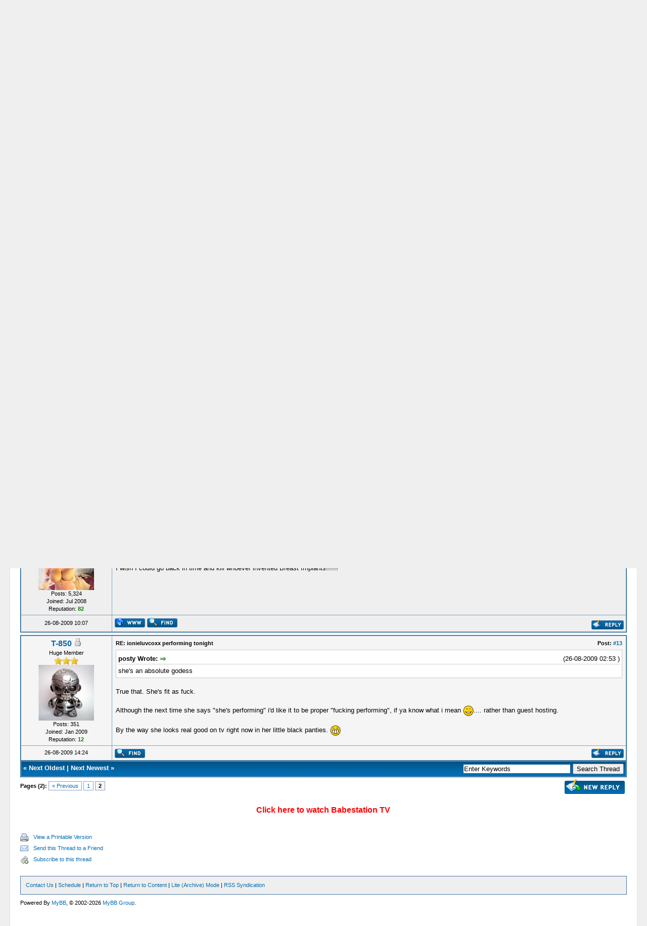

--- FILE ---
content_type: text/html; charset=UTF-8
request_url: https://www.babeshows.co.uk/showthread.php?tid=9988&pid=208570
body_size: 5851
content:
<!DOCTYPE html PUBLIC "-//W3C//DTD XHTML 1.0 Transitional//EN" "http://www.w3.org/TR/xhtml1/DTD/xhtml1-transitional.dtd"><!-- start: showthread -->
<html xml:lang="en" lang="en" xmlns="http://www.w3.org/1999/xhtml">
<head>
<title>ionieluvcoxx performing tonight  – The UK Babe Channels Forum – Page 2</title>
<!-- start: headerinclude -->
<link rel="alternate" type="application/rss+xml" title="Latest Threads (RSS 2.0)" href="https://www.babeshows.co.uk/syndication.php" />
<link rel="alternate" type="application/atom+xml" title="Latest Threads (Atom 1.0)" href="https://www.babeshows.co.uk/syndication.php?type=atom1.0" />
<meta name="viewport" content="width=device-width, initial-scale=1">
<meta http-equiv="Content-Type" content="text/html; charset=UTF-8" />
<meta http-equiv="Content-Script-Type" content="text/javascript" />
<meta name="description" content="UK babeshows, Babestation, Playboy TV Chat, Red Light Central, Studio 66 TV, Sin TV, Storm, Xpanded TV" /> 
<script type="text/javascript" src="https://www.babeshows.co.uk/jscripts/prototype.js?ver=1400"></script>
<script type="text/javascript" src="https://www.babeshows.co.uk/jscripts/general.js?ver=1416"></script>
<script type="text/javascript" src="https://www.babeshows.co.uk/jscripts/popup_menu.js?ver=1400"></script>
<link type="text/css" rel="stylesheet" href="https://www.babeshows.co.uk/css.php?stylesheet=448" />
<link type="text/css" rel="stylesheet" href="https://www.babeshows.co.uk/cache/themes/theme1/spoiler.css" />
<link type="text/css" rel="stylesheet" href="https://www.babeshows.co.uk/css.php?stylesheet=451" />
<link type="text/css" rel="stylesheet" href="https://www.babeshows.co.uk/css.php?stylesheet=452" />

<script type="text/javascript">
<!--
	var cookieDomain = "";
	var cookiePath = "/";
	var cookiePrefix = "";
	var deleteevent_confirm = "Are you sure you want to delete this event?";
	var removeattach_confirm = "Are you sure you want to remove the selected attachment from this post?";
	var loading_text = 'Loading. <br />Please Wait..';
	var saving_changes = 'Saving changes..';
	var use_xmlhttprequest = "1";
	var my_post_key = "70b3d3f6dddeb334597a999d7365ff71";
	var imagepath = "images";
// -->
</script>

<script type="text/javascript" src="https://www.babeshows.co.uk/jscripts/thankyou.js"></script>
<!-- end: headerinclude -->
<script type="text/javascript">
<!--
	var quickdelete_confirm = "Are you sure you want to delete this post?";
// -->
</script>
<script type="text/javascript" src="jscripts/thread.js?ver=1400"></script>
</head>
<body>
	<!-- start: header -->
<div id="container">
		<a name="top" id="top"></a>
		<div id="header">
			<div class="logo"><img src="https://www.babeshows.co.uk/logo-2025.jpg" alt="uk babe channels" title="uk babe channels" style="max-width:469px;width:100%;"></a></div>
<br>
			<div class="menu">
				<ul>
<li><a href="https://www.babechannels.co.uk/babestation.html"><img src="https://www.babeshows.co.uk/images/toplinks/bsh.jpg" alt="uk babe channels babestation"  />Babestation</a></li>
<li><a href="https://www.livewebshow.co.uk/live-sex-latinas.html"><img src="https://www.babeshows.co.uk/images/toplinks/live_show.jpg" alt="uk babe channels babestation"  />Live Sex Latinas</a></li> 
<li><a href="https://www.babeshows.co.uk/search.php"><img src="https://www.babeshows.co.uk/images/toplinks/search.gif" alt="search" />Search</a></li>
<li><a href="https://www.babeshows.co.uk/misc.php?action=help"><img src="https://www.babeshows.co.uk/images/toplinks/help.gif" alt="help"  />Help</a></li>
<li><a href="https://checkmyage.org" target="_blank" rel="noopener"><img src="https://www.babeshows.co.uk/images/toplinks/av.jpg" alt="uk babe channels age check"  />Age Verify</a></li>
<li><a href="https://www.babeshows.co.uk/memberlist.php"><img src="https://www.babeshows.co.uk/images/toplinks/memberlist.gif" alt="member list"  />Member List</a></li>
				</ul>
	</div>						<hr class="hidden" />
			<div id="panel">
				<!-- start: header_welcomeblock_guest -->
<script type="text/javascript">
<!--
	lang.username = "Username";
	lang.password = "Password";
	lang.login = "Login";
	lang.lost_password = " &mdash; <a href=\"https://www.babeshows.co.uk/member.php?action=lostpw\">Lost Password?<\/a>";
	lang.register_url = " &mdash; <a href=\"https://www.babeshows.co.uk/member.php?action=register\">Register<\/a>";
	lang.remember_me = "Remember me";
// -->
</script>
<span style="float: right;"><strong>Current time:</strong> 26-01-2026, 13:22 </span>
		<span id="quick_login">Hello There, Guest! (<a href="https://www.babeshows.co.uk/member.php?action=login" onclick="MyBB.quickLogin(); return false;">Login</a> &mdash; <a href="https://www.babeshows.co.uk/member.php?action=register">Register</a>)</span>
<br>
<br>
<b><marquee SCROLLAMOUNT=5><a href="http://www.babechannels.co.uk/babestation.html" target="_blank">Watch BABESTATION live, 24 hours a day - click here to see the shows  ....  Watch BABESTATION live, 24 hours a day - click here to see the shows  ....  Watch BABESTATION live, 24 hours a day - click here to see the shows  ....  Watch BABESTATION live, 24 hours a day - click here to see the shows</a></marquee></b>
<!-- end: header_welcomeblock_guest -->
			</div>
		</div>
		<hr class="hidden" />
		<br class="clear" />
		<div id="content">
			
			
			
			
			<!-- start: nav -->

<div class="navigation">
<!-- start: nav_bit -->
<a href="https://www.babeshows.co.uk/index.php">The UK Babe Channels Forum</a><!-- start: nav_sep -->
 / 
<!-- end: nav_sep -->
<!-- end: nav_bit --><!-- start: nav_bit -->
<a href="forumdisplay.php?fid=374">Cams</a><!-- start: nav_sep -->
 / 
<!-- end: nav_sep -->
<!-- end: nav_bit --><!-- start: nav_bit -->
<a href="forumdisplay.php?fid=300">Former Webcam Sites</a><!-- start: nav_sep -->
 / 
<!-- end: nav_sep -->
<!-- end: nav_bit --><!-- start: nav_bit -->
<a href="forumdisplay.php?fid=302">Adult Live TV</a> <img src="images/arrow_down.gif" alt="v" title="" class="pagination_breadcrumb_link" id="breadcrumb_multipage" /><!-- start: multipage_breadcrumb -->
<div id="breadcrumb_multipage_popup" class="pagination pagination_breadcrumb" style="display: none;">
<!-- start: multipage_page_link_current -->
 <a href="forumdisplay.php?fid=302" class="pagination_current">1</a>
<!-- end: multipage_page_link_current --><!-- start: multipage_page -->
<a href="forumdisplay.php?fid=302&amp;page=2" class="pagination_page">2</a>
<!-- end: multipage_page --><!-- start: multipage_page -->
<a href="forumdisplay.php?fid=302&amp;page=3" class="pagination_page">3</a>
<!-- end: multipage_page --><!-- start: multipage_nextpage -->
<a href="forumdisplay.php?fid=302&amp;page=2" class="pagination_next">Next &raquo;</a>
<!-- end: multipage_nextpage -->
</div>
<script type="text/javascript">
// <!--
	if(use_xmlhttprequest == "1")
	{
		new PopupMenu("breadcrumb_multipage");
	}
// -->
</script>
<!-- end: multipage_breadcrumb -->
<!-- end: nav_bit --><!-- start: nav_sep_active -->
 / 
<!-- end: nav_sep_active --><!-- start: nav_bit_active -->
<span class="active">ionieluvcoxx performing tonight</span>
<!-- end: nav_bit_active -->
</div>
<!-- end: nav -->
			<br />
<!-- end: header -->
<br>
<center>
<a href="https://gamingadlt.com/?offer=5805&uid=38aaeadd-c329-4539-9f79-821e6fd646fa&utm_source=bscouk" target="_blank"><img src="https://www.babeshows.co.uk/babesharem.jpg" alt="babestation harem" style="max-width:900px;width:100%;" border="0"></a>
<br>
<br>
<a href="https://www.babechannels.co.uk/babestation.html" target="_blank"><span
    style="font-size: larger ; font-weight: bold ; color:red">Click here to watch Babestation TV</span></a>
</center>
<br>
<br>
	
	<div class="float_left">
		<!-- start: multipage -->
<div class="pagination">
<span class="pages">Pages (2):</span>
<!-- start: multipage_prevpage -->
<a href="showthread.php?tid=9988" class="pagination_previous">&laquo; Previous</a>
<!-- end: multipage_prevpage --><!-- start: multipage_page -->
<a href="showthread.php?tid=9988" class="pagination_page">1</a>
<!-- end: multipage_page --><!-- start: multipage_page_current -->
 <span class="pagination_current">2</span>
<!-- end: multipage_page_current -->
</div>
<!-- end: multipage -->
	</div>
	<div class="float_right">
		<!-- start: showthread_newreply -->
<a href="newreply.php?tid=9988"><img src="images/english/newreply.gif" alt="Post Reply" title="Post Reply" /></a>&nbsp;
<!-- end: showthread_newreply -->
	</div>
	<!-- start: showthread_ratethread -->
<div style="margin-top: 6px; padding-right: 10px;" class="float_right">
		<script type="text/javascript" src="jscripts/rating.js?ver=1400"></script>
		<div id="success_rating_9988" style="float: left; padding-top: 2px; padding-right: 10px;">&nbsp;</div>
		<strong style="float: left; padding-right: 10px;">Thread Rating:</strong>
		<div class="inline_rating">
			<ul class="star_rating star_rating_notrated" id="rating_thread_9988">
				<li style="width: 60%" class="current_rating" id="current_rating_9988">27 Vote(s) - 2.85 Average</li>
				<li><a class="one_star" title="1 star out of 5" href="./ratethread.php?tid=9988&amp;rating=1&amp;my_post_key=70b3d3f6dddeb334597a999d7365ff71">1</a></li>
				<li><a class="two_stars" title="2 stars out of 5" href="./ratethread.php?tid=9988&amp;rating=2&amp;my_post_key=70b3d3f6dddeb334597a999d7365ff71">2</a></li>
				<li><a class="three_stars" title="3 stars out of 5" href="./ratethread.php?tid=9988&amp;rating=3&amp;my_post_key=70b3d3f6dddeb334597a999d7365ff71">3</a></li>
				<li><a class="four_stars" title="4 stars out of 5" href="./ratethread.php?tid=9988&amp;rating=4&amp;my_post_key=70b3d3f6dddeb334597a999d7365ff71">4</a></li>
				<li><a class="five_stars" title="5 stars out of 5" href="./ratethread.php?tid=9988&amp;rating=5&amp;my_post_key=70b3d3f6dddeb334597a999d7365ff71">5</a></li>
			</ul>
		</div>
</div>
<!-- end: showthread_ratethread -->
	<table border="0" cellspacing="1" cellpadding="4" class="tborder" style="clear: both; border-bottom-width: 0;">
		<tr>
			<td class="thead" colspan="2">
				<div style="float: right;">
					<span class="smalltext"><strong><a href="showthread.php?mode=threaded&amp;tid=9988&amp;pid=208570#pid208570">Threaded Mode</a> | <a href="showthread.php?mode=linear&amp;tid=9988&amp;pid=208570#pid208570">Linear Mode</a></strong></span>
				</div>
				<div>
					<h1><strong>ionieluvcoxx performing tonight</strong></h1>
				</div>
			</td>
		</tr>
		<!-- start: showthread_classic_header -->
<tr>
			<td class="tcat" width="15%"><span class="smalltext"><strong>Author</strong></span></td>
			<td class="tcat"><span class="smalltext"><strong>Message</strong></span></td>
		</tr>
		
<!-- end: showthread_classic_header -->
	</table>
	<div id="posts">
		<!-- start: postbit_classic -->

<table border="0" cellspacing="1" cellpadding="4" class="tborder" style="border-top-width: 0; " id="post_208367">
	<tr>
		<td class="trow1" width="15%" valign="top" style="white-space: nowrap; text-align: center;"><a name="pid208367" id="pid208367"></a>
		<strong><span class="largetext"><a href="https://www.babeshows.co.uk/member.php?action=profile&amp;uid=698">posty</a></span></strong> <!-- start: postbit_offline -->
<img src="images/buddy_offline.gif" title="Offline" alt="Offline" />
<!-- end: postbit_offline --><br />
		<span class="smalltext">
			Junior Poster<br />
			<img src="images/star.gif" border="0" alt="*" /><img src="images/star.gif" border="0" alt="*" /><br />
			
			<!-- start: postbit_avatar -->
<a href="member.php?action=profile&amp;uid=698"><img src="./uploads/avatars/avatar_698.jpg" alt="" width="74" height="110" /></a>
<!-- end: postbit_avatar --><br />
			<!-- start: postbit_author_user -->

	Posts: 58<br />
	Joined: Sep 2008
	<!-- start: postbit_reputation -->
<br />Reputation: <a href="reputation.php?uid=698"><strong class="reputation_positive">2</strong></a>
<!-- end: postbit_reputation --><!-- THX --!>
<!-- end: postbit_author_user -->
		</span>
	</td>
	<td class="trow1" valign="top">
		<table width="100%">
			<tr><td><!-- start: postbit_posturl -->
<div style="float: right; width: auto; vertical-align: top"><span class="smalltext"><strong>Post: <a href="showthread.php?tid=9988&amp;pid=208367#pid208367">#11</a></strong></span></div>
<!-- end: postbit_posturl --><span class="smalltext"><strong>RE: ionieluvcoxx performing tonight </strong></span>
			<br />
			<div id="pid_208367" style="padding: 5px 0 5px 0;">
				<blockquote><cite><span> (25-08-2009 22:22 )</span>T-850 Wrote: <a href="https://www.babeshows.co.uk/showthread.php?pid=208284#pid208284" class="quick_jump">&nbsp;</a></cite>She didn't do anything that night apart from introduce the performers in.....firstly, a schoolgirls outfit and then secondly, a dominatrix outfit. I think she was home and tucked up in bed with a cup of cocoa by midnight.<br />
<br />
But the action that night was pretty hot. <img src="images/smilies/biggrin.gif" style="vertical-align: middle;" border="0" alt="Big Grin" title="Big Grin" /></blockquote>
She was last friday 21/8 program finished early too.<br />
but i think she was busy sorting out channel 960 and as she's an absolute godess she will always be forgiven
			</div>
			
			<!-- start: postbit_signature -->
<hr size="1" width="25%"  align="left" />
Sophia lares is a caribbean Queen.
<!-- end: postbit_signature -->
			<div style="text-align: right; vertical-align: bottom;" id="post_meta_208367">
				<div id="edited_by_208367"></div>
				
			</div>
		</td></tr>
	</table>
</td>
</tr>
<tr>
	<td class="trow1" style="white-space: nowrap; text-align: center; vertical-align: middle;"><span class="smalltext">26-08-2009 02:53 </span></td>
	<td class="trow1" style="vertical-align: middle;">
		<table width="100%" border="0" cellpadding="0" cellspacing="0">
			<tr valign="bottom">
				<td align="left" ><span class="smalltext"><!-- start: postbit_find -->
<a href="search.php?action=finduser&amp;uid=698"><img src="images/english/postbit_find.gif" alt="Find all posts by this user" title="Find all posts by this user" /></a>
<!-- end: postbit_find --></span></td>
				<td align="right"><!-- start: postbit_quote -->
<a href="newreply.php?tid=9988&amp;replyto=208367"><img src="images/english/postbit_quote.gif" alt="Quote this message in a reply" title="Quote this message in a reply" /></a>
<!-- end: postbit_quote --></td>
			</tr>
		</table>
	</td>
</tr>
</table>
<!-- end: postbit_classic --><!-- start: postbit_classic -->

<table border="0" cellspacing="1" cellpadding="4" class="tborder" style="margin-top: 5px; " id="post_208467">
	<tr>
		<td class="trow2" width="15%" valign="top" style="white-space: nowrap; text-align: center;"><a name="pid208467" id="pid208467"></a>
		<strong><span class="largetext"><a href="https://www.babeshows.co.uk/member.php?action=profile&amp;uid=29"><span style="color: #EEAD0E;">steven6</span></a></span></strong> <!-- start: postbit_offline -->
<img src="images/buddy_offline.gif" title="Offline" alt="Offline" />
<!-- end: postbit_offline --><br />
		<span class="smalltext">
			I'm Orange<br />
			<img src="images/star.gif" border="0" alt="*" /><img src="images/star.gif" border="0" alt="*" /><img src="images/star.gif" border="0" alt="*" /><img src="images/star.gif" border="0" alt="*" /><img src="images/star.gif" border="0" alt="*" /><br />
			
			<!-- start: postbit_avatar -->
<a href="member.php?action=profile&amp;uid=29"><img src="./uploads/avatars/avatar_29.jpg" alt="" width="110" height="59" /></a>
<!-- end: postbit_avatar --><br />
			<!-- start: postbit_author_user -->

	Posts: 5,324<br />
	Joined: Jul 2008
	<!-- start: postbit_reputation -->
<br />Reputation: <a href="reputation.php?uid=29"><strong class="reputation_positive">82</strong></a>
<!-- end: postbit_reputation --><!-- THX --!>
<!-- end: postbit_author_user -->
		</span>
	</td>
	<td class="trow2" valign="top">
		<table width="100%">
			<tr><td><!-- start: postbit_posturl -->
<div style="float: right; width: auto; vertical-align: top"><span class="smalltext"><strong>Post: <a href="showthread.php?tid=9988&amp;pid=208467#pid208467">#12</a></strong></span></div>
<!-- end: postbit_posturl --><span class="smalltext"><strong>RE: ionieluvcoxx performing tonight </strong></span>
			<br />
			<div id="pid_208467" style="padding: 5px 0 5px 0;">
				Yeah she is gorgeous
			</div>
			
			<!-- start: postbit_signature -->
<hr size="1" width="25%"  align="left" />
I wish I could go back in time and kill whoever invented Breast Implants!!!!!!
<!-- end: postbit_signature -->
			<div style="text-align: right; vertical-align: bottom;" id="post_meta_208467">
				<div id="edited_by_208467"></div>
				
			</div>
		</td></tr>
	</table>
</td>
</tr>
<tr>
	<td class="trow2" style="white-space: nowrap; text-align: center; vertical-align: middle;"><span class="smalltext">26-08-2009 10:07 </span></td>
	<td class="trow2" style="vertical-align: middle;">
		<table width="100%" border="0" cellpadding="0" cellspacing="0">
			<tr valign="bottom">
				<td align="left" ><span class="smalltext"><!-- start: postbit_www -->
<a href="http://www.babevideo.co.uk/profile/steven6" target="_blank"><img src="images/english/postbit_www.gif" alt="Visit this user's website" title="Visit this user's website" /></a>
<!-- end: postbit_www --><!-- start: postbit_find -->
<a href="search.php?action=finduser&amp;uid=29"><img src="images/english/postbit_find.gif" alt="Find all posts by this user" title="Find all posts by this user" /></a>
<!-- end: postbit_find --></span></td>
				<td align="right"><!-- start: postbit_quote -->
<a href="newreply.php?tid=9988&amp;replyto=208467"><img src="images/english/postbit_quote.gif" alt="Quote this message in a reply" title="Quote this message in a reply" /></a>
<!-- end: postbit_quote --></td>
			</tr>
		</table>
	</td>
</tr>
</table>
<!-- end: postbit_classic --><!-- start: postbit_classic -->

<table border="0" cellspacing="1" cellpadding="4" class="tborder" style="margin-top: 5px; " id="post_208570">
	<tr>
		<td class="trow1" width="15%" valign="top" style="white-space: nowrap; text-align: center;"><a name="pid208570" id="pid208570"></a>
		<strong><span class="largetext"><a href="https://www.babeshows.co.uk/member.php?action=profile&amp;uid=4504">T-850</a></span></strong> <!-- start: postbit_offline -->
<img src="images/buddy_offline.gif" title="Offline" alt="Offline" />
<!-- end: postbit_offline --><br />
		<span class="smalltext">
			Huge Member<br />
			<img src="images/star.gif" border="0" alt="*" /><img src="images/star.gif" border="0" alt="*" /><img src="images/star.gif" border="0" alt="*" /><br />
			
			<!-- start: postbit_avatar -->
<a href="member.php?action=profile&amp;uid=4504"><img src="./uploads/avatars/avatar_4504.jpg" alt="" width="110" height="110" /></a>
<!-- end: postbit_avatar --><br />
			<!-- start: postbit_author_user -->

	Posts: 351<br />
	Joined: Jan 2009
	<!-- start: postbit_reputation -->
<br />Reputation: <a href="reputation.php?uid=4504"><strong class="reputation_positive">12</strong></a>
<!-- end: postbit_reputation --><!-- THX --!>
<!-- end: postbit_author_user -->
		</span>
	</td>
	<td class="trow1" valign="top">
		<table width="100%">
			<tr><td><!-- start: postbit_posturl -->
<div style="float: right; width: auto; vertical-align: top"><span class="smalltext"><strong>Post: <a href="showthread.php?tid=9988&amp;pid=208570#pid208570">#13</a></strong></span></div>
<!-- end: postbit_posturl --><span class="smalltext"><strong>RE: ionieluvcoxx performing tonight </strong></span>
			<br />
			<div id="pid_208570" style="padding: 5px 0 5px 0;">
				<blockquote><cite><span> (26-08-2009 02:53 )</span>posty Wrote: <a href="https://www.babeshows.co.uk/showthread.php?pid=208367#pid208367" class="quick_jump">&nbsp;</a></cite>she's an absolute godess</blockquote>
<br />
True that. She's fit as fuck. <br />
<br />
Although the next time she says "she's performing" i'd like it to be proper "fucking performing", if ya know what i mean <img src="images/smilies/wink.gif" style="vertical-align: middle;" border="0" alt="Wink" title="Wink" />.... rather than guest hosting. <br />
<br />
By the way she looks real good on tv right now in her little black panties. <img src="images/smilies/biggrin.gif" style="vertical-align: middle;" border="0" alt="Big Grin" title="Big Grin" />
			</div>
			
			
			<div style="text-align: right; vertical-align: bottom;" id="post_meta_208570">
				<div id="edited_by_208570"></div>
				
			</div>
		</td></tr>
	</table>
</td>
</tr>
<tr>
	<td class="trow1" style="white-space: nowrap; text-align: center; vertical-align: middle;"><span class="smalltext">26-08-2009 14:24 </span></td>
	<td class="trow1" style="vertical-align: middle;">
		<table width="100%" border="0" cellpadding="0" cellspacing="0">
			<tr valign="bottom">
				<td align="left" ><span class="smalltext"><!-- start: postbit_find -->
<a href="search.php?action=finduser&amp;uid=4504"><img src="images/english/postbit_find.gif" alt="Find all posts by this user" title="Find all posts by this user" /></a>
<!-- end: postbit_find --></span></td>
				<td align="right"><!-- start: postbit_quote -->
<a href="newreply.php?tid=9988&amp;replyto=208570"><img src="images/english/postbit_quote.gif" alt="Quote this message in a reply" title="Quote this message in a reply" /></a>
<!-- end: postbit_quote --></td>
			</tr>
		</table>
	</td>
</tr>
</table>
<!-- end: postbit_classic -->
	</div>
	<table border="0" cellspacing="1" cellpadding="4" class="tborder" style="border-top-width: 0;">
		<tr>
			<td colspan="2" class="tfoot">
				<!-- start: showthread_search -->
	<div class="float_right">
		<form action="search.php" method="post">
			<input type="hidden" name="action" value="thread" />
			<input type="hidden" name="tid" value="9988" />
			<input type="text" name="keywords" value="Enter Keywords" onfocus="if(this.value == 'Enter Keywords') { this.value = ''; }" onblur="if(this.value=='') { this.value='Enter Keywords'; }" class="textbox" size="25" />
			<input type="submit" class="button" value="Search Thread" />
		</form>
	</div>
<!-- end: showthread_search -->
				<div>
					<strong>&laquo; <a href="showthread.php?tid=9988&amp;action=nextoldest">Next Oldest</a> | <a href="showthread.php?tid=9988&amp;action=nextnewest">Next Newest</a> &raquo;</strong>
				</div>
			</td>
		</tr>
	</table>
	<div class="float_left">
		<!-- start: multipage -->
<div class="pagination">
<span class="pages">Pages (2):</span>
<!-- start: multipage_prevpage -->
<a href="showthread.php?tid=9988" class="pagination_previous">&laquo; Previous</a>
<!-- end: multipage_prevpage --><!-- start: multipage_page -->
<a href="showthread.php?tid=9988" class="pagination_page">1</a>
<!-- end: multipage_page --><!-- start: multipage_page_current -->
 <span class="pagination_current">2</span>
<!-- end: multipage_page_current -->
</div>
<!-- end: multipage -->
	</div>
	<div style="padding-top: 4px;" class="float_right">
		<!-- start: showthread_newreply -->
<a href="newreply.php?tid=9988"><img src="images/english/newreply.gif" alt="Post Reply" title="Post Reply" /></a>&nbsp;
<!-- end: showthread_newreply -->
	</div>
<br>
<br>
<br>
<center><a href="https://www.babechannels.co.uk/babestation.html" target="_blank"><span
    style="font-size: larger ; font-weight: bold ; color:red">Click here to watch Babestation TV</span></a>
</center>
	<br style="clear: both;" />
	
	
	
	<br />
	<div class="float_left">
		<ul class="thread_tools">
			<li class="printable"><a href="printthread.php?tid=9988">View a Printable Version</a></li>
			<li class="sendthread"><a href="sendthread.php?tid=9988">Send this Thread to a Friend</a></li>
			<li class="subscription_add"><a href="usercp2.php?action=addsubscription&amp;tid=9988&amp;my_post_key=70b3d3f6dddeb334597a999d7365ff71">Subscribe to this thread</a></li>
		</ul>
	</div>

	<div class="float_right" style="text-align: right;">
		
		
	</div>
	<br style="clear: both;" />
	<!-- start: footer -->
			<br />
			<div class="bottommenu">
				<div class="float_right"></div>
				<div>
					<span class="smalltext"><a href="mailto:admin@babechannels.co.uk">Contact Us</a> | <a href="https://www.babeshows.co.uk/showthread.php?tid=78368">Schedule</a> | <a href="#top">Return to Top</a> | <a href="#content">Return to Content</a> | <a href="https://www.babeshows.co.uk/archive/index.php?thread-9988.html">Lite (Archive) Mode</a> | <a href="https://www.babeshows.co.uk/misc.php?action=syndication">RSS Syndication</a></span>
				</div>
			</div>
			</div>
		<hr class="hidden" />
			<div id="copyright">
				<div id="debug"></div>
				<!-- MyBB is free software developed and maintained by a volunteer community.
					 It would be much appreciated by the MyBB Group if you left the full copyright and "powered by" notice intact,
					 to show your support for MyBB.  If you choose to remove or modify the copyright below,
					 you may be refused support on the MyBB Community Forums.

					 This is free software, support us and we'll support you. -->
Powered By <a href="http://mybb.com/" target="_blank">MyBB</a>, &copy; 2002-2026 <a href="http://mybb.com/" target="_blank">MyBB Group</a>.<br />
				<!-- End powered by -->
				<br />
<br class="clear" />
<!-- The following piece of code allows MyBB to run scheduled tasks. DO NOT REMOVE --><!-- End task image code -->

		</div>
		</div>
<!-- end: footer -->
</body>
</html>
<!-- end: showthread -->

--- FILE ---
content_type: text/css
request_url: https://www.babeshows.co.uk/cache/themes/theme1/spoiler.css
body_size: 409
content:
.spoiler_outer {
	margin-top: 1em;
	margin-bottom: 1em;
	background-color: #ccc;
	border: 1px solid #555;
	padding: 5px;
	border-radius: 3px;
}

.spoiler_title {
	font-family: "Lucida Sans", "Lucida Grande", "Lucida Sans Unicode", "Lucida", sans-serif;
	font-weight: bold;
	color: #444;
	text-transform: uppercase;
}

.spoiler_button {
	background: #aaa;
	color: #494949;
	display: inline-block;
	border: 1px solid #777;
	padding: 0px 8px;
	vertical-align: text-top;
	line-height: 1.8em;
	text-transform: uppercase;
	cursor: pointer;
	text-decoration: none;
	font-size: 0.7em;
	font-weight: bold;
}

.spoiler_button:hover {
	background-color: #bbb;
	text-decoration: none;
	border-color: #666;
	color: #494949;
}

.spoiler_content {
	margin-top: 5px; 
	border: 1px solid #444; 
	padding: 4px;
	box-shadow: inset 0 0 3px #000;
	background-color: #444;
	color: #ccc;
}

